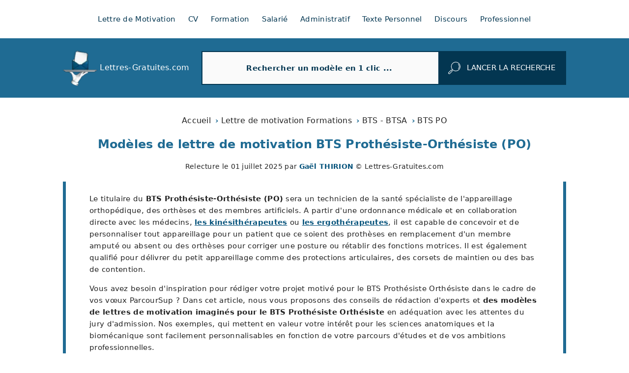

--- FILE ---
content_type: text/html; charset=UTF-8
request_url: https://www.lettres-gratuites.com/modele-lettre-motivation-bts-prothesiste-orthesiste-2048.html
body_size: 12280
content:
<!DOCTYPE html>
<html lang="fr-FR">

<head>
  <meta charset="UTF-8">
  <meta name="viewport" content="width=device-width, initial-scale=1.0, shrink-to-fit=no">
  <link rel="preconnect" href="https://pagead2.googlesyndication.com">
<link rel="dns-prefetch" href="https://pagead2.googlesyndication.com">
<style>*,::after,::before{box-sizing:border-box;min-width:0;min-height:0}html{font-size:62.5%;-webkit-text-size-adjust:100%;overflow-wrap:break-word}body{margin:0;font-size:1.5rem;font-family:system-ui,sans-serif;font-weight:400;line-height:1.6;letter-spacing:.02em;background-color:#fff;color:#222}h1{margin:0;text-align:center;font-size:2.4rem;font-weight:700;line-height:1.2;color:#1f6b93}h2{margin-top:4.8rem;margin-bottom:2.4rem;font-size:2.2rem;font-weight:700;line-height:1.2}h3{margin:0;font-size:2rem;font-weight:600;line-height:1.2}p{margin:1em 0}a{color:#04527b;text-decoration:none;font-weight:600}nav ul{margin-top:0;margin-bottom:0;list-style:none;padding:0}ul{padding:0;margin:0}img,svg{vertical-align:middle}img,input,svg{max-width:100%}img,input{height:auto}img{border-style:none}figure{display:flex;flex-direction:column;align-items:center;margin-left:0!important;margin-right:0!important;padding:0!important}svg:not(:root){overflow:hidden}.visually-hidden{position:absolute!important;border:0!important;height:1px!important;width:1px!important;padding:0!important;overflow:hidden!important;clip:rect(0,0,0,0)!important}@media (prefers-reduced-motion:reduce){*{animation:none!important}}a,button,input,label{touch-action:manipulation}button,input{margin:0;background-color:#fff0;color:inherit;font-family:inherit;font-size:inherit;line-height:inherit;letter-spacing:inherit;vertical-align:middle;overflow:visible}button,input:not([type="radio"]):not([type="checkbox"]){border:0}button{text-transform:none}[type="button"],[type="submit"],button{-moz-appearance:button;appearance:button;-webkit-appearance:button}form{border:none}label{display:inline-block}[type="search"]{-moz-appearance:textfield;appearance:textfield;-webkit-appearance:textfield;outline-offset:-2px}::-webkit-inner-spin-button,::-webkit-outer-spin-button{height:auto}::-webkit-input-placeholder{color:inherit;opacity:.54}::-webkit-search-decoration{-webkit-appearance:none}::-webkit-file-upload-button{-webkit-appearance:button;font:inherit}::-moz-focus-inner{border-style:none;padding:0}:-moz-focusring{outline:ButtonText dotted 1px}:-moz-ui-invalid{box-shadow:none}body,html{overflow-x:hidden}.layout-maxed{display:grid;grid-template-columns:minmax(1.2rem,1fr) auto minmax(1.2rem,1fr)}@media (min-width:768px){body{padding:2.4rem 0}.layout-maxed{grid-template-columns:minmax(1.2rem,1fr) minmax(auto,768px) minmax(1.2rem,1fr)}}@media (min-width:1024px){.layout-maxed{grid-template-columns:minmax(1.2rem,1fr) minmax(auto,1024px) minmax(1.2rem,1fr)}}@media (min-width:1330px){.layout-maxed{grid-template-columns:minmax(1.2rem,1fr) minmax(auto,1330px) minmax(1.2rem,1fr)}}.layout-maxed>*{grid-column:2}.burger-button{padding:0;background-color:#fff0;box-shadow:none;border:0}.burger-button>*{display:inline-flex;vertical-align:top;flex-direction:column;justify-content:space-between;align-items:stretch;height:2.6rem;width:2.6rem;padding:0;background-color:#fff0;background-image:linear-gradient(#fff,#fff);background-position:center;background-repeat:no-repeat;background-origin:content-box;background-size:100% 5px;will-change:transform,background}.burger-button>::after,.burger-button>::before{content:"";height:5px;background:#fff;will-change:transform,top}.header{grid-column:1/-1;display:grid;grid-template-columns:inherit;grid-template-columns:max-content 1fr;padding-top:2.4rem;background:#1f6b93}.header>*{grid-column:2}.header-body{display:contents}.logo-group{margin-left:1.2rem;min-width:70px;min-height:73px}@media (min-width:768px){.header{grid-template-columns:inherit;padding-top:0;padding-bottom:0}.header-body{display:grid;grid-template-columns:max-content 1fr;gap:2.4rem;align-items:center;padding:2.4rem 0;grid-column:2/-2}.logo-group{margin-left:0}}.logo-link{color:#fff;font-weight:400}.logo-label{font-size:1.6rem}@media (max-width:767px){.search{grid-column:1/-1}}.navigation{grid-column:2;grid-row:1;padding-bottom:2.4rem;background:#1f6b93}.grid-model{display:grid;gap:8rem;margin-top:4.8rem}.intro{margin-top:3.2rem}.intro .intro-body{margin:2rem auto 0;padding:.4rem .8rem;border-right:6px solid #1f6b93;border-left:6px solid #1f6b93}.intro .intro-meta{margin:2rem;font-size:1.4rem;text-align:center}.main{margin-top:3.2rem}.main>h2:first-of-type{margin-bottom:4.8rem;text-align:center}.models h3{margin-bottom:2.4rem;font-size:2.2rem;color:#04527b}.sidebar img{display:block;margin:0 auto}strong{font-weight:700}.border-light{border:1px solid #e5eef2}.cta-link{margin-top:2.4rem}.cta-link::before{content:"➤ ";margin-right:.8rem;color:#1f6b93}.intro .intro-body a{text-decoration:underline;text-underline-offset:.25em}.breadcrumb a{color:inherit;font-weight:400}input:not([type="radio"]):not([type="checkbox"]):not([type="search"]){padding:2rem;box-shadow:inset 0 0 0 1px #1f6b93}@media (max-width:767px){.navigation{margin-top:2.4rem;margin-right:2.4rem;justify-self:end;text-align:right}}@media (min-width:768px){.navigation{grid-column:1/-1;order:-1;text-align:center;background:#fff}.grid-model{grid-template-columns:minmax(0,2fr) minmax(0,1fr);gap:4.8rem}.intro .intro-body{padding:.8rem 4.8rem}.navigation-item{display:inline-block}.navigation-item:not(:first-child)::before{content:"";margin:0 1rem}}.navigation-link{font-weight:500;color:#fff}@media (max-width:767px){.navigation-group{opacity:0;z-index:-10;position:absolute;left:0;right:0;padding:2.4rem;margin-top:4.2rem;background-color:#1f6b93;background-image:linear-gradient(#fff,#fff);background-repeat:no-repeat;background-position:center top;background-size:calc(100% - 4.8rem) 1px}.navigation-link{display:block;padding:1.2rem;margin-right:-1.2rem}.search{margin-top:2.4rem}}@media (min-width:768px){.navigation-link{line-height:2;color:#033651}}.burger-button{display:inline-block;color:#fff}@media (min-width:768px){.burger-button{display:none}}.search{display:grid;grid-template-columns:1fr max-content;border:2px solid #033651}.search-input{width:100%;height:100%;padding-left:1.2rem;background:#fafafa;color:#222;box-shadow:none}.search-input::-moz-placeholder{color:#033651;font-weight:600;text-align:center;opacity:1}.search-input::placeholder{color:#033651;font-weight:600;text-align:center;opacity:1}.search-submit{padding:2rem;background:#033651;color:#fff}.search-submit-label{display:none}@media (min-width:1024px){.grid-model{gap:4.8rem}.search-submit{position:relative;z-index:1;overflow:hidden}.search-submit::before{content:"";z-index:-1;position:absolute;top:50%;right:100%;width:130%;height:70px;border-radius:30px/45%;background:#222;transform:translateY(-50%);will-change:right}.search-submit-label{display:inline-block;text-transform:uppercase;margin-left:.8rem}}.breadcrumb{font-size:1.6rem;padding:0 0 2rem;text-align:center}.breadcrumb .breadcrumb-item{display:inline-block;padding:.2rem 0}.breadcrumb .breadcrumb-item:not(:first-child)::before{content:"›";color:#1f6b93;font-weight:700;margin:0 .4rem}</style><link rel="stylesheet" href="/assets/styles/styles.min.css" media="print" onload="this.media='all'"><noscript><link rel="stylesheet" href="/assets/styles/styles.min.css"></noscript>  <link rel="preload" as="image" href="/assets/images/lettres-gratuites2.webp" type="image/webp">
  <title>Lettre de motivation BTS Proth&eacute;siste Orth&eacute;siste</title>
  <meta name="description" content="Mod&egrave;les de lettre de motivation ou de projet motiv&eacute; BTS Proth&eacute;siste-Orth&eacute;siste (PO). T&eacute;l&eacute;chargez-les et boostez votre candidature avec nos conseils !">
  <link rel="canonical" href="https://www.lettres-gratuites.com/modele-lettre-motivation-bts-prothesiste-orthesiste-2048.html">
  <meta name="robots" content="index,follow">
  <meta name="author" content="THIRION Ga&euml;l">
  <meta name="google-site-verification" content="gIXU54jPYy0Dgk27QiOBEh7t3Xd6cK4p0J1TK77zDtw">
  <meta name="msvalidate.01" content="7A7173211D068B7206F74F2CF4741B2E">
  <meta name="y_key" content="410caaff8757975a">
  <link rel="icon" href="/assets/images/icons/favicon.svg" type="image/svg+xml" sizes="any">
  <link rel="icon" href="/assets/images/icons/favicon-32x32.png" type="image/png" sizes="32x32">
  <link rel="icon" href="/assets/images/icons/favicon-16x16.png" type="image/png" sizes="16x16">
  <link rel="apple-touch-icon" href="/assets/images/icons/apple-touch-icon.png" sizes="180x180">
  <meta name="apple-mobile-web-app-title" content="Lettres">
  <meta name="msapplication-TileColor" content="#1e3494ff">
  <meta name="theme-color" content="#ffffff">
  <meta property="og:locale" content="fr_FR">
  <meta property="og:type" content="article">
  <meta property="og:site_name" content="Lettres Gratuites">
  <meta property="og:image" content="https://www.lettres-gratuites.com/assets/images/hotlink-ok/lettres-gratuites-red.png">
  <meta property="og:title" content="Lettre de motivation BTS Proth&eacute;siste Orth&eacute;siste">
  <meta property="og:description" content="Mod&egrave;les de lettre de motivation ou de projet motiv&eacute; BTS Proth&eacute;siste-Orth&eacute;siste (PO). T&eacute;l&eacute;chargez-les et boostez votre candidature avec nos conseils !">
  <meta property="og:url" content="https://www.lettres-gratuites.com/modele-lettre-motivation-bts-prothesiste-orthesiste-2048.html">
  <meta property="article:publisher" content="https://www.facebook.com/LettresGratuites">
  <meta name="twitter:card" content="summary_large_image">
  <meta name="twitter:site" content="@LettresGratis">
  <meta name="twitter:title" content="Lettre de motivation BTS Proth&eacute;siste Orth&eacute;siste">
</head>

<body class="layout-maxed">

  <header class="header" id="header">
  <nav class="navigation" id="navigation" aria-label="Navigation principale">
    <button class="burger-button" type="button" aria-label="Ouvrir/fermer la navigation"><i></i></button>
    <ul class="navigation-group">
      <li class="navigation-item"><a class="navigation-link" href="/modeles-lettres-motivation.html">Lettre de Motivation</a></li>
      <li class="navigation-item"><a class="navigation-link" href="/modeles-cv-gratuits.html">CV</a></li>
      <li class="navigation-item"><a class="navigation-link" href="/modele-lettre-motivation-gratuite-etude-formation.html">Formation</a></li>
      <li class="navigation-item"><a class="navigation-link" href="/modeles-lettre-salarie-pour-employeur.html">Salari&eacute;</a></li>
      <li class="navigation-item"><a class="navigation-link" href="/modele-lettre.html">Administratif</a></li>
      <li class="navigation-item"><a class="navigation-link" href="/modele-exemple-texte.html">Texte Personnel</a></li>
      <li class="navigation-item"><a class="navigation-link" href="/modele-exemple-discours.html">Discours</a></li>
      <li class="navigation-item"><a class="navigation-link" href="/modele-lettre-pour-entreprise-professionnel.html">Professionnel</a></li>
    </ul>
  </nav>

  <div class="header-body">
    <div class="logo-group">
      <a class="logo-link" href="/">
        <picture>
          <source srcset="/assets/images/lettres-gratuites2.webp" type="image/webp">
          <source srcset="/assets/images/lettres-gratuites2.png" type="image/png">
          <img src="/assets/images/lettres-gratuites2.png" width="70" height="73" loading="eager" fetchpriority="high" alt="Lettres-Gratuites">
        </picture>
        <span class="logo-label">Lettres-Gratuites.com</span>
      </a>
    </div>
    <form id="search" class="search" role="search" action="/recherche.html">
      <div class="search-body">
        <label for="search-input" class="visually-hidden">Rechercher</label>
        <input id="search-input" class="search-input" name="q" placeholder="Rechercher un modèle en 1 clic ..." value="" type="search">
      </div>
      <button class="search-submit" type="submit" aria-label="rechercher">
        <svg xmlns="http://www.w3.org/2000/svg" width="25" height="25" viewBox="0 0 25 25" fill="currentColor" aria-hidden="true">
          <path d="M22.173 2.814A9.565 9.565 0 0 0 8.298 15.976l-.73.73a1.511 1.511 0 0 0-2.138 0L.443 21.694a1.511 1.511 0 0 0 0 2.137l.712.713c.59.59 1.547.59 2.137 0l4.988-4.988a1.511 1.511 0 0 0 0-2.137l.73-.73A9.565 9.565 0 0 0 22.173 2.813ZM7.568 18.844 2.58 23.83a.504.504 0 0 1-.712 0l-.712-.713a.504.504 0 0 1 0-.712l4.987-4.987c.2-.19.513-.19.712 0l.713.712a.504.504 0 0 1 0 .712Zm13.893-3.206a8.564 8.564 0 1 1 0-12.112 8.574 8.574 0 0 1 0 12.112Z" />
          <path d="m20.748 4.238-.712.713a6.557 6.557 0 0 1 0 9.262l.712.712a7.564 7.564 0 0 0 0-10.687Z" />
        </svg>
        <span class="search-submit-label">Lancer la recherche</span>
      </button>
    </form>
  </div>
</header>

  <main>
    
<section class="intro">
  
    <nav class="breadcrumb" aria-label="Fil d'ariane">
      <ul><li class="breadcrumb-item"><a class="breadcrumb-link" href="/">Accueil</a>&nbsp;</li><li class="breadcrumb-item"><a class="breadcrumb-link" href="/modele-lettre-motivation-gratuite-etude-formation.html">Lettre de motivation Formations</a>&nbsp;</li><li class="breadcrumb-item"><a class="breadcrumb-link" href="/modele-lettre-motivation-gratuite-bts-dut.html">BTS - BTSA</a>&nbsp;</li><li class="breadcrumb-item" aria-current="page">BTS PO</li>
      </ul>
    </nav>
  <h1>Mod&egrave;les de lettre de motivation BTS Proth&eacute;siste-Orth&eacute;siste (PO)</h1>
  <div class="intro-meta">Relecture le <time datetime="2025-07-01">01 juillet 2025</time> par <a href="/a-propos.html">Ga&euml;l THIRION</a> &copy; Lettres-Gratuites.com</div>

  <div class="intro-body">
    <p>Le titulaire du <strong>BTS Proth&eacute;siste-Orth&eacute;siste (PO)</strong> sera un technicien de la sant&eacute; sp&eacute;cialiste de l'appareillage orthop&eacute;dique, des orth&egrave;ses et des membres artificiels. A partir d'une ordonnance m&eacute;dicale et en collaboration directe avec les m&eacute;decins, <a href="/modele-lettre-motivation-kine-2127.html">les kin&eacute;sith&eacute;rapeutes</a> ou <a href="/modele-lettre-motivation-ergonome-1715.html">les ergoth&eacute;rapeutes</a>, il est capable de concevoir et de personnaliser tout appareillage pour un patient que ce soient des proth&egrave;ses en remplacement d'un membre amput&eacute; ou absent ou des orth&egrave;ses pour corriger une posture ou r&eacute;tablir des fonctions motrices. Il est &eacute;galement qualifi&eacute; pour d&eacute;livrer du petit appareillage comme des protections articulaires, des corsets de maintien ou des bas de contention.</p>
<p>Vous avez besoin d'inspiration pour r&eacute;diger votre projet motiv&eacute; pour le BTS Proth&eacute;siste Orth&eacute;siste dans le cadre de vos v&oelig;ux ParcourSup ? Dans cet article, nous vous proposons des conseils de r&eacute;daction d'experts et <strong>des mod&egrave;les de lettres de motivation imagin&eacute;s pour le BTS Proth&eacute;siste Orth&eacute;siste</strong> en ad&eacute;quation avec les attentes du jury d'admission. Nos exemples, qui mettent en valeur votre int&eacute;r&ecirc;t pour les sciences anatomiques et la biom&eacute;canique sont facilement personnalisables en fonction de votre parcours d'&eacute;tudes et de vos ambitions professionnelles.</p>  </div>
</section>

<section class="main">

  <h2>Exemples de lettre de motivation BTS PO au format Word ou PDF</h2>

  <div class="grid-model">

    <div class="models">
      
        <article>
          <h3>1 - Projet de formation motiv&eacute; au BTS PO (ParcourSup)</h3><p>Ce <strong>mod&egrave;le de lettre de motivation pour le BTS Proth&eacute;siste Orth&eacute;siste</strong> met en avant un profil motiv&eacute; par les sciences m&eacute;dicales et les m&eacute;tiers manuels. La candidate, prochaine titulaire d'un baccalaur&eacute;at avec une sp&eacute;cialit&eacute; en sciences de la vie et de la terre, justifie son choix de formation par une exp&eacute;rience de stage et son int&eacute;r&ecirc;t marqu&eacute; pour l'impact des proth&egrave;ses sur la qualit&eacute; de vie des patients.</p>

<p class="cta-link">Nous vous recommandons aussi notre <a href="/modele-lettre-motivation-bts-prothesiste-dentaire-2350.html">mod&egrave;le de lettre de motivation pour s'inscrire au BTS Proth&eacute;siste Dentaire (ParcourSup)</a></p>
            <div class="item-model">
                          <div class="grid-2 no-print">
                            <div class="item-sender">
                              <span>Nom et Pr&eacute;nom</span>
                              <span>Adresse postale</span>
                              <span>Code Postal - Ville</span>
                              <span>T&eacute;l&eacute;phone - Email</span>
                            </div>
                            <div class="item-recipient">
                              <span>Nom du destinataire</span>
                              <span>Adresse compl&egrave;te</span>
                              <span>Code Postal - Ville</span>
                              <span class="mtm">Fait &agrave; Ville, le 18 janvier 2026</span>
                            </div>
                          </div>
                      <div class="item-content"><p>Objet : Candidature au BTS Proth&eacute;siste-orth&eacute;siste</p>
<p>Madame, Monsieur,</p>
<p>Actuellement en Terminale avec une sp&eacute;cialit&eacute; en sciences de la vie et de la terre, je suis sur le point d&rsquo;obtenir mon baccalaur&eacute;at &agrave; dominante scientifique. Passionn&eacute;e par les sciences m&eacute;dicales, je souhaite aujourd'hui me sp&eacute;cialiser en tant que proth&eacute;siste orth&eacute;siste. C&rsquo;est donc avec beaucoup d&rsquo;enthousiasme que je vous pr&eacute;sente ma candidature pour int&eacute;grer le BTS Proth&eacute;siste Orth&eacute;siste au sein de votre &eacute;tablissement.</p>
<p>C'est lors d'un stage r&eacute;alis&eacute; aupr&egrave;s d'un kin&eacute;sith&eacute;rapeute au centre de Kerpape en Bretagne, d&eacute;di&eacute; principalement aux accident&eacute;s de la route que j'ai alors compris toute l'importance que rev&ecirc;t un appareillage pour les patients. Le m&eacute;tier de proth&eacute;siste-orth&eacute;siste permet d'am&eacute;liorer consid&eacute;rablement le quotidien de personnes heurt&eacute;es par la vie, ma motivation pour y acc&eacute;der en est encore plus grande.</p>
<p>Mon choix pour cette voie r&eacute;pond &eacute;galement &agrave; une attirance pour les m&eacute;tiers manuels. R&eacute;aliser une proth&egrave;se implique &eacute;galement le modelage de mati&egrave;res comme le bois ou encore le cuir et les avanc&eacute;es en impression 3D et les innovations en biomat&eacute;riaux offrent des perspectives fascinantes pour optimiser le confort des patients et la fonctionnalit&eacute; des dispositifs m&eacute;dicaux.</p>
<p>Dot&eacute;e d&rsquo;une grande minutie et d&rsquo;un fort esprit de travail, je suis convaincue que mon profil correspond aux exigences de votre formation. Int&eacute;grer votre &eacute;tablissement me permettrait de poursuivre un projet professionnel dans un domaine o&ugrave; l&rsquo;impact humain est aussi important que les comp&eacute;tences techniques. Mon ambition est de devenir une proth&eacute;siste orth&eacute;siste capable de r&eacute;pondre aux besoins diversifi&eacute;s des patients.</p>
<p>Je reste &agrave; votre disposition pour toute information compl&eacute;mentaire que vous jugeriez utile, et je serais ravie de pouvoir vous exposer de vive voix mes motivations lors d'un entretien.</p>
<p>Dans l'espoir d'une r&eacute;ponse favorable, je vous prie de recevoir, Madame, Monsieur, mes salutations les plus respectueuses.</p></div>
                    <div class="item-utilities no-print">
                      <a href="#" class="link-action share-link" aria-label="Partager cette page">
                        <svg xmlns="http://www.w3.org/2000/svg" width="1.4em" height="1.4em" viewBox="0 0 16 16" aria-hidden="true">
                            <use href="/assets/images/icons/sprite-share-icons.svg#icon-share"></use>
                        </svg>
                        <span class="link-label">Partager</span>
                      </a>

                      <a href="#" class="link-action print-link" aria-label="Imprimer ce mod&egrave;le">
                        <svg xmlns="http://www.w3.org/2000/svg" width="1.4em" height="1.4em" viewBox="0 0 50 50" aria-hidden="true">
                            <use href="/assets/images/icons/sprite-share-icons.svg#icon-print"></use>
                        </svg>
                        <span class="link-label">Imprimer</span>
                      </a>

                      <a href="#" data-href="mailto:?subject=Lettre de motivation BTS Proth&eacute;siste Orth&eacute;siste%20(Lettres-Gratuites.com)&body=Bonjour,%0A%0AJe%20voulais%20te%20partager%20un%20mod%C3%A8le%20de%20Lettres-Gratuites.com%20qui%20pourrait%20t%27int%C3%A9resser%20:%0A%0Ahttps://www.lettres-gratuites.com%2Fmodele-lettre-motivation-bts-prothesiste-orthesiste-2048.html%0A%0ABonne%20lecture%20!" class="link-action" aria-label="Partager ce mod&egrave;le par email !" target="_blank" title="Partager cette page par email !" onclick="openShareWindow(this); return false;">
                        <svg xmlns="http://www.w3.org/2000/svg" width="1.4em" height="1.4em" viewBox="0 0 22 22" aria-hidden="true">
                          <use href="/assets/images/icons/sprite-share-icons.svg#icon-email"></use>
                        </svg>
                        <span class="link-label">Envoyer par mail</span>
                      </a>

                      <a href="#" class="link-action copy-link" aria-label="Copier le texte du mod&egrave;le" title="Copier le texte du mod&egrave;le">
                        <svg width="1.4em" height="1.4em" aria-hidden="true">
                          <use href="/assets/images/icons/sprite-share-icons.svg#icon-copy"></use>
                        </svg>
                        <span class="link-label">Copier le texte</span>
                      </a>

                    </div>

                    <div class="item-download no-print">
                        <form id="download-1" action="/telecharger-modele-lettre.html" method="post">
                            <input name="file_id" value="2048.docx" type="hidden">
                            <input name="file_title" value="Lettre de motivation BTS Proth&eacute;siste Orth&eacute;siste" type="hidden">
                            <input name="file_title_alt" value="Lettre de motivation BTS Proth&eacute;siste Orth&eacute;siste" type="hidden">
                            <input name="file_url" value="/modele-lettre-motivation-bts-prothesiste-orthesiste-2048.html" type="hidden">
                            <button class="btn button-big" type="submit" name="download">
                                <span>T&eacute;l&eacute;charger ce mod&egrave;le</span>
                            </button>
                        </form>
                    </div>
                  </div>
           </article>
        <div class="mtm"><!-- <script async src="https://pagead2.googlesyndication.com/pagead/js/adsbygoogle.js?client=ca-pub-7892586008063980" crossorigin="anonymous"></script> -->
<ins class="adsbygoogle advert-in-article" style="display:block; text-align:center;" data-ad-layout="in-article" data-ad-format="fluid" data-ad-client="ca-pub-7892586008063980" data-ad-slot="9800570805"></ins>
<script>
(adsbygoogle = window.adsbygoogle || []).push({});
</script>
</div>
        <article>
          <h3>2 - Candidature au BTS Proth&eacute;siste-orth&eacute;siste en alternance</h3><p>Ce <strong>mod&egrave;le de lettre de motivation pour le BTS Proth&eacute;siste Orth&eacute;siste en alternance</strong> prend l'exemple d'un futur bachelier de la fili&egrave;re ST2S en ancrant sa motivation dans une exp&eacute;rience personnelle forte. La lettre souligne aussi son choix r&eacute;fl&eacute;chi de l'alternance comme voie id&eacute;ale pour d&eacute;velopper ses comp&eacute;tences professionnelles, tout en mettant en avant un parcours scolaire solide qui l'a pr&eacute;par&eacute; &agrave; ce cursus.</p>

<p class="cta-link">Inspirez-vous aussi de notre <a href="/modele-lettre-motivation-bts-sp3s-1677.html">exemple de lettre de motivation pour le BTS Services et Prestations des Secteurs Sanitaire et Social</a></p>
            <div class="item-model">
                          <div class="grid-2 no-print">
                            <div class="item-sender">
                              <span>Nom et Pr&eacute;nom</span>
                              <span>Adresse postale</span>
                              <span>Code Postal - Ville</span>
                              <span>T&eacute;l&eacute;phone - Email</span>
                            </div>
                            <div class="item-recipient">
                              <span>Nom du destinataire</span>
                              <span>Adresse compl&egrave;te</span>
                              <span>Code Postal - Ville</span>
                              <span class="mtm">Fait &agrave; Ville, le 18 janvier 2026</span>
                            </div>
                          </div>
                      <div class="item-content"><p>Objet : Candidature au BTS Proth&eacute;siste-orth&eacute;siste</p>
<p>Madame, Monsieur,</p>
<p>Actuellement en Terminale Sciences et Technologies de la Sant&eacute; et du Social, je souhaite me sp&eacute;cialiser dans le domaine de l&rsquo;orthop&eacute;die et vous soumets ma candidature pour int&eacute;grer le BTS Proth&eacute;siste Orth&eacute;siste propos&eacute; en alternance au sein de votre &eacute;tablissement. Ce parcours repr&eacute;sente pour moi une opportunit&eacute; unique d&rsquo;allier l&rsquo;apprentissage th&eacute;orique &agrave; une mise en pratique imm&eacute;diate en entreprise.</p>
<p>Mon int&eacute;r&ecirc;t pour l&rsquo;orthop&eacute;die trouve son origine dans une exp&eacute;rience familiale qui m&rsquo;a profond&eacute;ment marqu&eacute;. Mon fr&egrave;re, victime d&rsquo;un accident, a d&ucirc; &ecirc;tre appareill&eacute; d&rsquo;une proth&egrave;se orthop&eacute;dique. J&rsquo;ai suivi de pr&egrave;s le processus de cr&eacute;ation de cette proth&egrave;se, depuis la prise d&rsquo;empreintes jusqu&rsquo;aux ajustements finaux. Le m&eacute;tier de proth&eacute;siste orth&eacute;siste, par son c&ocirc;t&eacute; &agrave; la fois technique et humain, r&eacute;pond parfaitement &agrave; mon aspiration de contribuer concr&egrave;tement au bien-&ecirc;tre des autres tout en m&rsquo;&eacute;panouissant dans une carri&egrave;re manuelle et technique.</p>
<p>Durant ma formation en ST2S, j'ai d&eacute;velopp&eacute; des comp&eacute;tences en biologie, en physique-chimie et une bonne ma&icirc;trise des outils informatiques, des comp&eacute;tences essentielles pour comprendre les besoins des patients et concevoir des solutions personnalis&eacute;es. L&rsquo;alternance me semble &ecirc;tre la voie id&eacute;ale pour renforcer ces acquis tout en d&eacute;couvrant les r&eacute;alit&eacute;s du m&eacute;tier sur le terrain aux c&ocirc;t&eacute;s d'une &eacute;quipe de professionnels.</p>
<p>Je suis d&eacute;termin&eacute; &agrave; approfondir mes connaissances en anatomie et en biom&eacute;canique pour ma&icirc;triser l'ensemble des &eacute;tapes de conception et de fabrication de ces dispositifs m&eacute;dicaux. J'ai &eacute;galement conscience de l'importance de la dimension humaine dans ce m&eacute;tier o&ugrave; chaque proth&egrave;se ou orth&egrave;se r&eacute;alis&eacute;e impacte directement la vie des patients, et c'est cet aspect qui me motive le plus &agrave; m'investir dans cette voie.</p>
<p>Je vous remercie par avance de l'attention que vous porterez &agrave; ma candidature et reste &agrave; votre disposition pour toute information compl&eacute;mentaire.</p>
<p>Je vous prie de croire, Madame, Monsieur, &agrave; mes salutations distingu&eacute;es.</p></div>
                    <div class="item-utilities no-print">
                      <a href="#" class="link-action share-link" aria-label="Partager cette page">
                        <svg xmlns="http://www.w3.org/2000/svg" width="1.4em" height="1.4em" viewBox="0 0 16 16" aria-hidden="true">
                            <use href="/assets/images/icons/sprite-share-icons.svg#icon-share"></use>
                        </svg>
                        <span class="link-label">Partager</span>
                      </a>

                      <a href="#" class="link-action print-link" aria-label="Imprimer ce mod&egrave;le">
                        <svg xmlns="http://www.w3.org/2000/svg" width="1.4em" height="1.4em" viewBox="0 0 50 50" aria-hidden="true">
                            <use href="/assets/images/icons/sprite-share-icons.svg#icon-print"></use>
                        </svg>
                        <span class="link-label">Imprimer</span>
                      </a>

                      <a href="#" data-href="mailto:?subject=Lettre de motivation BTS Proth&eacute;siste Orth&eacute;siste%20(Lettres-Gratuites.com)&body=Bonjour,%0A%0AJe%20voulais%20te%20partager%20un%20mod%C3%A8le%20de%20Lettres-Gratuites.com%20qui%20pourrait%20t%27int%C3%A9resser%20:%0A%0Ahttps://www.lettres-gratuites.com%2Fmodele-lettre-motivation-bts-prothesiste-orthesiste-2048.html%0A%0ABonne%20lecture%20!" class="link-action" aria-label="Partager ce mod&egrave;le par email !" target="_blank" title="Partager cette page par email !" onclick="openShareWindow(this); return false;">
                        <svg xmlns="http://www.w3.org/2000/svg" width="1.4em" height="1.4em" viewBox="0 0 22 22" aria-hidden="true">
                          <use href="/assets/images/icons/sprite-share-icons.svg#icon-email"></use>
                        </svg>
                        <span class="link-label">Envoyer par mail</span>
                      </a>

                      <a href="#" class="link-action copy-link" aria-label="Copier le texte du mod&egrave;le" title="Copier le texte du mod&egrave;le">
                        <svg width="1.4em" height="1.4em" aria-hidden="true">
                          <use href="/assets/images/icons/sprite-share-icons.svg#icon-copy"></use>
                        </svg>
                        <span class="link-label">Copier le texte</span>
                      </a>

                    </div>

                    <div class="item-download no-print">
                        <form id="download-2" action="/telecharger-modele-lettre.html" method="post">
                            <input name="file_id" value="2048.docx" type="hidden">
                            <input name="file_title" value="Lettre de motivation BTS Proth&eacute;siste Orth&eacute;siste" type="hidden">
                            <input name="file_title_alt" value="Lettre de motivation BTS Proth&eacute;siste Orth&eacute;siste" type="hidden">
                            <input name="file_url" value="/modele-lettre-motivation-bts-prothesiste-orthesiste-2048.html" type="hidden">
                            <button class="btn button-big" type="submit" name="download">
                                <span>T&eacute;l&eacute;charger ce mod&egrave;le</span>
                            </button>
                        </form>
                    </div>
                  </div>
           </article>
            </div>

    <div class="sidebar">

      <figure>
        <a href="/assets/images/document/2048.webp">
          <img src="/assets/images/document/2048min.webp" alt="Une lettre de motivation pour le BTS Proth&eacute;siste-Orth&eacute;siste" width="400" height="518" class="border-light" loading="lazy">
        </a>
        <figcaption>Une lettre de motivation pour le BTS Proth&eacute;siste-Orth&eacute;siste</figcaption>
      </figure>

      <aside>
        <div class="sidebar-title">Contenus utiles pour vous</div>
        <div class="list-related">
          <ul>
            <li><a href="/projet-motive-parcoursup.html">Nos conseils de r&eacute;daction pour valoriser votre projet de formation motiv&eacute;</a></li>
<li><a href="/exemple-cv-etudiant-50.html">Un CV Etudiant pr&ecirc;t &agrave; l'emploi &agrave; t&eacute;l&eacute;charger gratuitement au format Word</a></li>
<li><a href="/modele-lettre-motivation-demande-bourse-249.html">Lettre de motivation pour demander une bourse en BTS</a></li>
<li><a href="/modele-lettre-motivation-contrat-alternance.html">Lettres de motivation pour trouver un contrat d'alternance</a></li>
<li><a href="/modele-demander-lettre-recommandation-professeur-477.html">Demander une lettre de recommandation pour une admission en BTS</a></li>
<li><a href="/questions-lettre-motivation-art1.html">25 d&eacute;tails &agrave; ma&icirc;triser pour r&eacute;ussir sa lettre de motivation</a></li>
<li><a href="/formules-politesse.html">Quelle formule de politesse dans une lettre de motivation ?</a></li>          </ul>
        </div>

        <div class="sidebar-title">Autres exemples gratuits</div>
        <div class="list-sidebar">
          <ul>
            <li><a href="/modele-lettre-motivation-bts-opticien-lunetier-795.html">Lettre de motivation BTS Opticien Lunetier</a></li>
<li><a href="/modele-lettre-motivation-kinesitherapeute-ergotherapeute-190.html">Lettre de motivation Ecole de Kin&eacute;sith&eacute;rapie</a></li>
<li><a href="/modele-lettre-motivation-bts-dietetique-1153.html">Lettre de motivation BTS Di&eacute;t&eacute;tique</a></li>
<li><a href="/modele-lettre-motivation-prepa-paramedicale-2247.html">Lettre de motivation Pr&eacute;pa Param&eacute;dicale</a></li>
<li><a href="/modele-lettre-motivation-dts-imrt-2176.html">Lettre de motivation DTS Imagerie M&eacute;dicale (IMRT)</a></li>
<li><a href="/modele-lettre-motivation-paces-2400.html">Lettre de motivation Licence Acc&egrave;s Sant&eacute; (LAS)</a></li>
<li><a href="/modele-lettre-motivation-stage-bts-dut-2394.html">Lettre de motivation Stage en BTS</a></li>
<li><a href="/modele-lettre-motivation-alternance-bts-2274.html">Lettre de motivation BTS en alternance</a></li>          </ul>
        </div>

         <div class="sidebar-title">Nos conseils en vid&eacute;o</div>
                <div style="position: relative; padding-top: 56.25%;">
                  <iframe
                    src="https://customer-36s5qcpjdvdhqmky.cloudflarestream.com/bd5934d0847f2d7349d196880362bf81/iframe?poster=https%3A%2F%2Fcustomer-36s5qcpjdvdhqmky.cloudflarestream.com%2Fbd5934d0847f2d7349d196880362bf81%2Fthumbnails%2Fthumbnail.jpg%3Ftime%3D%26height%3D600"
                    loading="lazy"
                    style="border: none; position: absolute; top: 0; left: 0; height: 100%; width: 100%;"
                    allow="accelerometer; gyroscope; autoplay; encrypted-media; picture-in-picture;"
                    allowfullscreen="true"
                    title="Comment r&eacute;diger sa lettre de motivation"
                  ></iframe>
                  <noscript>
                    <p>La vid&eacute;o n'est pas disponible sans JavaScript. La vid&eacute;o explique en deux minutes comment r&eacute;diger une bonne lettre de motivation.</p>
                  </noscript>
                </div>
              
              <div class="sidebar-title">&#127873; Un ebook offert &#127873;</div>
                <a href="/ebooks/comment-rediger-lettre-motivation.pdf" target="_blank">
                  <img src="assets/images/ebooks/ebook-lettre-motivation.webp" width="350" height="495" class="border" alt="Ebook Comment r&eacute;diger une lettre de motivation parfaite ?" loading="lazy">
                </a>
                    </aside>

    </div>

  </div>

</section>

<section class="main-complement">
  <div class="additional-content">
    <h2>Comment r&eacute;diger sa lettre de motivation pour un BTS Podo-orth&eacute;siste ?</h2>
<p>Le <strong>BTS Proth&eacute;siste-orth&eacute;siste</strong> est accessible sur dossier pour les titulaires d'un baccalaur&eacute;at Scientifique, d'un Bac STI2D sp&eacute;cialit&eacute; innovation technologique et &eacute;co-conception ou d'un Bac Sciences et technologies de la sant&eacute; et du social (ST2S). D'une dur&eacute;e inhabituelle pour un BTS de 3 ans, ce dipl&ocirc;me permettra &agrave; l'&eacute;tudiant soit de s'installer &agrave; son compte comme auxiliaire m&eacute;dical, soit d'int&eacute;grer une entreprise, une clinique ou un centre de r&eacute;&eacute;ducation en tant que <a href="/modele-lettre-motivation-prothesiste-orthesiste-579.html">proth&eacute;siste-orth&eacute;siste</a> salari&eacute;. Le BTS PO &eacute;tant tr&egrave;s sp&eacute;cialis&eacute;, la poursuite d'&eacute;tudes est tr&egrave;s rare (voir <a href="https://www.onisep.fr/ressources/univers-formation/formations/post-bac/bts-prothesiste-orthesiste" target="_blank" rel="noreferrer">la fiche de formation</a>). Certains &eacute;tudiants peuvent choisir une formation compl&eacute;mentaire dans l'appareillage m&eacute;dical par exemple.</p>
<p>Votre lettre de motivation doit montrer que vous comprenez les attendus de la formation et que vous &ecirc;tes pr&ecirc;t &agrave; vous engager pleinement dans cette voie professionnelle. Nos <strong>conseils de r&eacute;daction pour r&eacute;diger un projet de formation motiv&eacute; convaincant</strong> :</p>
<ul>
<li>Expliquez les raisons pour lesquelles vous souhaitez suivre cette formation en soulignant votre int&eacute;r&ecirc;t pour la conception et la fabrication de proth&egrave;ses et d'orth&egrave;ses ainsi que votre volont&eacute; d'aider des patients en situation de handicap.</li>
<li>Mettez en avant vos comp&eacute;tences techniques et scientifiques, notamment vos connaissances en anatomie et en physiologie, ainsi que vos aptitudes &agrave; la communication avec les patients et les professionnels de sant&eacute;.</li>
<li>Pr&eacute;cisez vos projets professionnels &agrave; court et &agrave; long terme et expliquez en quoi le BTS Proth&eacute;siste-Orth&eacute;siste est une &eacute;tape essentielle dans la r&eacute;alisation de vos objectifs.</li>
</ul>  </div>

  <div class="box-tip">
    <p>Le conseil de l'expert : dans votre lettre de motivation, vous d&eacute;finirez les contours de vos projets d'&eacute;tudes et professionnels et en d&eacute;montrerez la coh&eacute;rence avec votre parcours et vos qualit&eacute;s.</p>  </div>
</section>

<div class="socials">
  <div class="socials-title mbs">Vous avez trouvé cette page utile ? Partagez !</div>
  <div class="socials-body">
    <a href="#" data-href="https://www.facebook.com/sharer.php?t=Lettre+de+motivation+BTS+Proth%C3%A9siste+Orth%C3%A9siste&u=https%3A%2F%2Fwww.lettres-gratuites.com%2Fmodele-lettre-motivation-bts-prothesiste-orthesiste-2048.html" rel="nofollow noreferrer" class="btn button-social button-facebook" target="_blank" title="Partager cette page sur Facebook" onclick="openShareWindow(this); return false;">
      <svg class="icon-social" width="1.5em" height="1.5em" aria-hidden="true">
        <use href="/assets/images/icons/sprite-share-icons.svg#icon-facebook"></use>
      </svg>
      facebook
    </a>

    <a href="#" data-href="https://x.com/intent/tweet?text=Lettre+de+motivation+BTS+Proth%C3%A9siste+Orth%C3%A9siste%0A%0A&url=https%3A%2F%2Fwww.lettres-gratuites.com%2Fmodele-lettre-motivation-bts-prothesiste-orthesiste-2048.html" rel="nofollow noreferrer" class="btn button-social button-x" target="_blank" title="Partager cette page sur X" onclick="openShareWindow(this); return false;">
      <svg class="icon-social" width="1.5em" height="1.5em" aria-hidden="true">
        <use href="/assets/images/icons/sprite-share-icons.svg#icon-x"></use>
      </svg>
      &nbsp;&nbsp; X.com &nbsp;&nbsp;
    </a>

    <a href="#" data-href="mailto:?subject=Lettre%20de%20motivation%20BTS%20Proth%C3%A9siste%20Orth%C3%A9siste%20sur%20Lettres-Gratuites.com&body=Bonjour%2C%0D%0A%0D%0AJe%20voulais%20te%20partager%20un%20mod%C3%A8le%20de%20Lettres-Gratuites.com%20qui%20pourrait%20t%27int%C3%A9resser%20%3A%0D%0A%0D%0Ahttps%3A%2F%2Fwww.lettres-gratuites.com%2Fmodele-lettre-motivation-bts-prothesiste-orthesiste-2048.html%0D%0A%0D%0ABonne%20lecture%20%21" class="btn button-social button-email" target="_blank" title="Partager cette page par email !" onclick="openShareWindow(this); return false;">
      <svg class="icon-social" width="1.5em" height="1.5em" aria-hidden="true">
        <use href="/assets/images/icons/sprite-share-icons.svg#icon-email"></use>
      </svg>
      Par email
    </a>
  </div>
</div>

  </main>

    <aside class="card-group">
    <ul class="card-list is-unstyled">
      <li class="card">
        <div class="card-body">
          <div class="card-illust"> <img src="/assets/images/icon-mail.svg" width="40" height="40" loading="lazy" alt="Plus de 4 000 mod&egrave;les gratuits"> </div>
          <div class="card-info">
            <div class="card-title">Des mod&egrave;les 100% gratuits</div>
            <p>Plus de 4 000 exemples pr&ecirc;ts &agrave; l’emploi, <br> pens&eacute;s pour r&eacute;pondre &agrave; tous vos besoins</p>
          </div>
        </div>
      </li>
      <li class="card"> <a href="/redaction-lettre.html" class="card-body">
          <div class="card-illust"> <img src="/assets/images/icon-writer.svg" width="40" height="40" loading="lazy" alt="Des mod&egrave;les r&eacute;dig&eacute;s par des experts et des professionnels"> </div>
          <div class="card-info">
            <div class="card-title">R&eacute;dig&eacute;s par des professionnels</div>
            <p>Des textes r&eacute;dig&eacute;s par des experts, <br> v&eacute;rifi&eacute;s et r&eacute;guli&egrave;rement mis &agrave; jour</p>
          </div>
        </a></li>
      <li class="card"> <a href="/telecharger-modele-lettre.html" class="card-body">
          <div class="card-illust"> <img src="/assets/images/icon-word.svg" width="40" height="40" loading="lazy" alt="T&eacute;l&eacute;chargez tous nos fichiers gratuits au bon format"> </div>
          <div class="card-info">
            <div class="card-title">T&eacute;l&eacute;chargement Word ou PDF</div>
            <p>Nos documents sont t&eacute;l&eacute;chargeables <br> gratuitement au format Word, PDF ou Excel</p>
          </div>
        </a></li>
    </ul>
  </aside><footer class="footer" id="footer">
  <div class="media-alternate">
    <div class="media-illust">
      <picture>
        <source srcset="/assets/images/photo-auteur.webp" type="image/webp">
        <source srcset="/assets/images/photo-auteur.jpg" type="image/jpeg">
        <img src="/assets/images/photo-auteur.jpg" width="100" height="100" loading="lazy" alt="Ga&euml;l Thirion">
      </picture>
      <div class="layout-group">
        <a href="https://www.facebook.com/LettresGratuites/" rel="nofollow" class="btn button-social-mini button-facebook" aria-label="facebook">
          <svg class="icon-social" width="1.4em" height="1.4em" aria-hidden="true">
            <use href="/assets/images/icons/sprite-share-icons.svg#icon-facebook"></use>
          </svg>
        </a>
        <a href="https://x.com/LettresGratis" rel="nofollow" class="btn button-social-mini button-x" aria-label="x.com">
          <svg class="icon-social" width="1.4em" height="1.4em" aria-hidden="true">
            <use href="/assets/images/icons/sprite-share-icons.svg#icon-x"></use>
          </svg>
        </a>
        <a href="https://www.linkedin.com/in/ga%C3%ABl-thirion-7b653019/" rel="nofollow" class="btn button-social-mini button-linkedin" aria-label="linkedin">
          <svg class="icon-social" width="1.4em" height="1.4em" aria-hidden="true">
            <use href="/assets/images/icons/sprite-share-icons.svg#icon-linkedin"></use>
          </svg>
        </a>
      </div>
    </div>

    <div class="media-body">
      <div class="mbs"><b>&Agrave; propos de l'auteur</b></div>
      Passionn&eacute; d'Internet et apr&egrave;s une exp&eacute;rience dans les ressources humaines, Ga&euml;l THIRION a cr&eacute;&eacute; en 2006 le site Lettres-Gratuites.com. Il propose en collaboration avec des &eacute;crivains publics professionnels des mod&egrave;les de lettres, des CV, des discours et des documents types, mais aussi des conseils de r&eacute;daction et des informations pratiques.
    </div>
  </div>

  <div>
    <div>
      <a href="/contact.html" class="btn button-contact">Formulaire de contact</a>
    </div>
    <div class="mts">
      <a href="/privacy-policy.html">Mentions l&eacute;gales, politique de confidentialit&eacute;, conditions d'utilisation </a> -
      <a href="javascript:window.Sddan.cmp.displayUI();">Cookies settings</a>
    </div>
    <div itemscope itemtype="https://schema.org/WebPage" class="mtm">
      Lettres Gratuites &copy; 2006-2026      <br>
      Reproduction interdite, m&ecirc;me partielle
    </div>
  </div>
</footer><script>
window.pushMST_config = {
  "vapidPK": "BFqMnTY2E2u4ZCRKEhJbS_ZAUg7RRlOnYl_qdopeIhYHhBmFLQxswkCWspdtb_wvbTjORGZZtUA4CqJ6m2VdnYk",
  "disableOverlay": true,
  "i18n": {}
};

// Modif webperf : le script Pushmaster est maintenant chargé après DOMContentLoaded pour ne pas bloquer le rendu
window.addEventListener('DOMContentLoaded', function() {
  var pushmasterTag = document.createElement('script');
  pushmasterTag.src = "https://cdn.pushmaster-cdn.xyz/scripts/publishers/617188e165bd94000818fc2b/SDK.js";
  pushmasterTag.setAttribute('defer', '');

  var firstScriptTag = document.getElementsByTagName('script')[0];
  firstScriptTag.parentNode.insertBefore(pushmasterTag, firstScriptTag);
});
</script>
<script src="https://cdnfr.azurewebsites.net/lettres" defer></script>
<script type="application/ld+json">{"@context":"https://schema.org","@graph":[{"@type":"WebPage","@id":"https://www.lettres-gratuites.com/modele-lettre-motivation-bts-prothesiste-orthesiste-2048.html","url":"https://www.lettres-gratuites.com/modele-lettre-motivation-bts-prothesiste-orthesiste-2048.html","name":"Lettre de motivation BTS Proth&eacute;siste Orth&eacute;siste","isPartOf":{"@id":"https://www.lettres-gratuites.com/#website"},"primaryImageOfPage":{"@id":"https://www.lettres-gratuites.com/modele-lettre-motivation-bts-prothesiste-orthesiste-2048.html#primaryimage"},"image":{"@id":"https://www.lettres-gratuites.com/modele-lettre-motivation-bts-prothesiste-orthesiste-2048.html#primaryimage"},"thumbnailUrl":"https://www.lettres-gratuites.com/assets/images/document/2048min.webp","dateCreated":"2013-03-01","dateModified":"2025-07-01","description":"Mod&egrave;les de lettre de motivation ou de projet motiv&eacute; BTS Proth&eacute;siste-Orth&eacute;siste (PO). T&eacute;l&eacute;chargez-les et boostez votre candidature avec nos conseils !","breadcrumb":{"@id":"https://www.lettres-gratuites.com/modele-lettre-motivation-bts-prothesiste-orthesiste-2048.html#breadcrumb"},"inLanguage":"fr-FR","potentialAction":[{"@type":"ReadAction","target":["https://www.lettres-gratuites.com/modele-lettre-motivation-bts-prothesiste-orthesiste-2048.html"]}]},{"@type":"ImageObject","@id":"https://www.lettres-gratuites.com/modele-lettre-motivation-bts-prothesiste-orthesiste-2048.html#primaryimage","url":"https://www.lettres-gratuites.com/assets/images/document/2048.webp","contentUrl":"https://www.lettres-gratuites.com/assets/images/document/2048.webp","width":2550,"height":3300},{"@type":"BreadcrumbList","@id":"https://www.lettres-gratuites.com/modele-lettre-motivation-bts-prothesiste-orthesiste-2048.html#breadcrumb","itemListElement":[{"@type":"ListItem","position":1,"name":"Accueil","item":"https://www.lettres-gratuites.com/"},{"@type":"ListItem","position":2,"name":"Lettre de motivation Formations","item":"https://www.lettres-gratuites.com/modele-lettre-motivation-gratuite-etude-formation.html"},{"@type":"ListItem","position":3,"name":"BTS - BTSA","item":"https://www.lettres-gratuites.com/modele-lettre-motivation-gratuite-bts-dut.html"},{"@type":"ListItem","position":4,"name":"BTS PO"}]},{"@type":"WebSite","@id":"https://www.lettres-gratuites.com/#website","url":"https://www.lettres-gratuites.com/","name":"Lettres Gratuites","description":"Exemples gratuits de lettre de motivation, mod&egrave;les de CV, courriers administratifs, discours, textes personnels et documents professionnels","publisher":{"@id":"https://www.lettres-gratuites.com/#organization"},"potentialAction":{"@type":"SearchAction","target":{"@type":"EntryPoint","urlTemplate":"https://www.lettres-gratuites.com/recherche.html?&q={search_term_string}"},"query-input":"required name=search_term_string"},"inLanguage":"fr-FR"},{"@type":"Organization","@id":"https://www.lettres-gratuites.com/#organization","name":"Lettres Gratuites Network","url":"https://www.lettres-gratuites.com/","logo":{"@type":"ImageObject","inLanguage":"fr-FR","@id":"https://www.lettres-gratuites.com/assets/images/hotlink-ok/lettres-gratuites-red.png","url":"https://www.lettres-gratuites.com/assets/images/hotlink-ok/lettres-gratuites-red.png","contentUrl":"https://www.lettres-gratuites.com/assets/images/hotlink-ok/lettres-gratuites-red.png","width":"300","height":"250","caption":"Lettres Gratuites Network"},"image":{"@id":"https://www.lettres-gratuites.com/assets/images/hotlink-ok/lettres-gratuites-red.png"},"sameAs":["https://twitter.com/LettresGratis","https://www.facebook.com/LettresGratuites/"]}]}</script>
  <script defer src="/assets/scripts/main-min.js"></script>

  <script>
document.addEventListener('DOMContentLoaded', function() {
  var s1 = document.createElement('script');
  s1.src = 'https://cache.consentframework.com/js/pa/21078/c/oU3v3/stub';
  document.head.appendChild(s1);

  var s2 = document.createElement('script');
  s2.src = 'https://choices.consentframework.com/js/pa/21078/c/oU3v3/cmp';
  s2.async = true;
  document.head.appendChild(s2);
});
</script>
<script data-cmp-src="https://pagead2.googlesyndication.com/pagead/js/adsbygoogle.js?client=ca-pub-7892586008063980" data-cmp-vendor="755" data-cmp-purposes="1,3,4" data-cmp-purposes-li="2,7,9,10">
</script></body>

</html>

--- FILE ---
content_type: text/html; charset=utf-8
request_url: https://www.google.com/recaptcha/api2/aframe
body_size: 266
content:
<!DOCTYPE HTML><html><head><meta http-equiv="content-type" content="text/html; charset=UTF-8"></head><body><script nonce="3ZYn2SXL5u6MgZq7AQokUQ">/** Anti-fraud and anti-abuse applications only. See google.com/recaptcha */ try{var clients={'sodar':'https://pagead2.googlesyndication.com/pagead/sodar?'};window.addEventListener("message",function(a){try{if(a.source===window.parent){var b=JSON.parse(a.data);var c=clients[b['id']];if(c){var d=document.createElement('img');d.src=c+b['params']+'&rc='+(localStorage.getItem("rc::a")?sessionStorage.getItem("rc::b"):"");window.document.body.appendChild(d);sessionStorage.setItem("rc::e",parseInt(sessionStorage.getItem("rc::e")||0)+1);localStorage.setItem("rc::h",'1768776870397');}}}catch(b){}});window.parent.postMessage("_grecaptcha_ready", "*");}catch(b){}</script></body></html>

--- FILE ---
content_type: application/javascript
request_url: https://www.lettres-gratuites.com/assets/scripts/main-min.js
body_size: 554
content:
;(function(){'use strict';const e="Un ami vous recommande un modèle de Lettres-Gratuites.com";function t(e){e.querySelectorAll(".no-print, .item-utilities, .item-sender, .item-recipient").forEach((e=>e.remove())),e.classList.remove("border-top"),e.querySelectorAll(".border-top").forEach((e=>e.classList.remove("border-top")))}function n(e,t){const n=document.createElement("div");n.className="copy-toast",n.setAttribute("aria-live","polite"),n.textContent=e;const o=t.getBoundingClientRect();n.style.position="fixed",n.style.left=o.left+o.width/2+"px",n.style.top=o.top-40+"px",n.style.transform="translate(-50%, 0)",n.style.zIndex=9999,document.body.appendChild(n),setTimeout((()=>n.classList.add("visible")),10),setTimeout((()=>{n.classList.remove("visible"),setTimeout((()=>n.remove()),250)}),1400)}function o(e){const o=e.closest(".item-model");if(!o)return;const c=o.cloneNode(!0);t(c);let i="";document.querySelectorAll('link[rel="stylesheet"], style').forEach((e=>{i+=e.outerHTML}));const r='<style>@media print {.item-model{border:none!important;box-shadow:none!important;}.item-model,.item-model *{color:#111!important;}body{background:none!important;}}</style>',a=window.matchMedia("(max-width: 600px), (max-device-width: 800px)").matches;if(a){const e=document.createElement("iframe");e.style.display="none",document.body.appendChild(e);const t=e.contentWindow.document;t.write(`<html><head><title>Impression du modèle</title>${i}${r}</head><body>${c.outerHTML}</body></html>`),t.close(),e.contentWindow.focus(),e.contentWindow.print(),setTimeout((()=>e.remove()),1e3)}else{const e=window.open("","","height=800,width=800");e.document.write(`<html><head><title>Impression du modèle</title>${i}${r}</head><body>${c.outerHTML}<script>window.onload=function(){window.focus();window.print();setTimeout(function(){window.close();},400);}</script></body></html>`),e.document.close()}}async function c(o){const c=o.closest(".item-model");if(!c)return;const i=c.cloneNode(!0);t(i);const r=(i.innerText||i.textContent||"").trim();if(!r)return;try{if(navigator.clipboard&&window.isSecureContext)await navigator.clipboard.writeText(r),n("Texte copié !",o);else{const e=document.createElement("textarea");e.value=r,document.body.appendChild(e),e.select(),document.execCommand("copy"),e.remove(),n("Texte copié !",o)}}catch(e){alert("Erreur de copie : "+e)}}const i=document.querySelector(".burger-button"),r=document.querySelector(".navigation");i&&r&&i.addEventListener("click",(function(e){e.preventDefault(),i.classList.toggle("is-active"),r.classList.toggle("is-opened")})),document.addEventListener("click",(function(t){const n=t.target.closest(".share-link"),i=t.target.closest(".print-link"),r=t.target.closest(".copy-link");if(n)return t.preventDefault(),void(navigator.share?navigator.share({title:document.title,text:e,url:window.location.href}).catch((()=>{})):prompt("Copiez ce lien :",window.location.href));if(i)return t.preventDefault(),void o(i);if(r)return t.preventDefault(),void c(r)})),window.openShareWindow=function(e){const t=e.getAttribute("data-href");t&&(t.startsWith("mailto:")?window.location.href=t:window.open(t,"","menubar=no,toolbar=no,resizable=yes,scrollbars=yes,height=600,width=700"))}})();